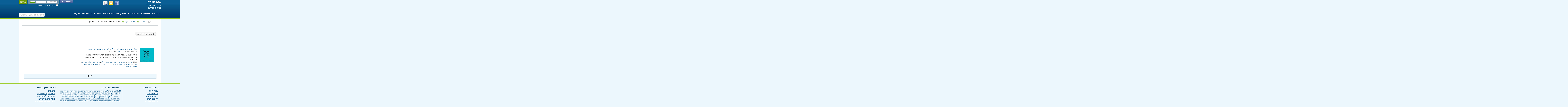

--- FILE ---
content_type: text/html; charset=utf-8
request_url: https://www.cmusic.co.il/Reviews/tags/04610-%D7%A2%D7%A7%D7%99%D7%91%D7%90.html
body_size: 23714
content:
<!DOCTYPE html PUBLIC "-//W3C//DTD XHTML 1.1//EN" "http://www.w3.org/TR/xhtml11/DTD/xhtml11.dtd"><html xml:lang="he" xmlns="http://www.w3.org/1999/xhtml"><head><title>ביקורות לפי תגית: עקיבא (עמוד 1 מתוך 1) | שיא מיוזיק</title><meta http-equiv="Content-Type" content="text/html; charset=UTF-8" /><meta http-equiv="X-UA-Compatible" content="IE=EDGE" /><meta name="author" content="שיא מיוזיק" /><meta name="description" content="מאגר מילים לשירים חסידיים ברשת" /><meta name="keywords" content="שיא מיוזיק, מילים לשירים, ביקורות לפי תגית: עקיבא (עמוד 1 מתוך 1)" /><meta http-equiv="imagetoolbar" content="no" /><meta name="google-site-verification" content="HaOMCdv1UUVrK495j_rrmxR5JKFRtpKd4GTy_k1o7G4" /><meta name="alexaVerifyID" content="9KutrlWAKNx4XLW24dbJMJ06FLw" /><link rel="alternate" type="application/rss+xml" title="ביקורות מוזיקה אחרונות באתר" href="/Reviews/feed.rss" /><link rel="alternate" type="application/rss+xml" title="סינגלים חדשים באתר" href="/Songs/feed.rss" /><link rel="alternate" type="application/rss+xml" title="מילים לשירים אחרונים באתר" href="/Lyrics/feed.rss" /><link rel="alternate" type="application/rss+xml" title="הודעות חדשות בפורומים" href="/Forums/feed.rss" /><link rel="shortcut icon" href="/images/favicon.ico" /><link href="/css/cmusic-style.202505181258.css" rel="stylesheet" type="text/css" /><link href="/javascript/jquery-ui/start/jquery-ui-1.8.10.custom.css" rel="stylesheet" type="text/css" /></head><body><div id="header"><div id="headerItems"><div class="toplinks"><ul class="nouser"><li class="menuShadow"><a href="/Members/register.html">הרשמה</a></li><li class="menuShadow"><form action="/?name=Account&amp;page=login" method="post"><fieldset class="logindetails"><div><input type="text" title="שם משתמש" size="10" name="field_username" id="field_usernameTop" maxlength="250" tabindex="1" /><input type="password" title="סיסמה" size="10" name="field_password" id="field_passwordTop" maxlength="250" tabindex="2" /><input type="submit" value="התחבר" class="buttonDefault" size="8" style="padding:1px; margin-right: 4px;" tabindex="4" /></div></fieldset><div style="margin: 0 4px 0 20px;"><input id="isKeepAliveTop" type="checkbox" name="isKeepAlive" tabindex="3" /> <label for="isKeepAliveTop">השאר מחובר למערכת</label></div></form></li><li id="fb_headerbox"><a href="/?name=Account&amp;page=fbconnect" class="fbLoginBtn"><img src="/images/facebook_login.gif" alt="התחברות דרך פייסבוק" title="התחברות דרך פייסבוק" /></a></li></ul></div><div id="shareTopLinks"><ul><li class="facebook-shareme"><a href="https://www.facebook.com/cmusic.co.il" class="newWindows" title="דף ה-FaceBook הרישמי של שיא מיוזיק"></a></li><li class="bookmark-shareme"><a href="javascript:addMeToBookmark('http://www.cmusic.co.il/Reviews/tags/04610-%D7%A2%D7%A7%D7%99%D7%91%D7%90.html','%D7%91%D7%99%D7%A7%D7%95%D7%A8%D7%95%D7%AA+%D7%9C%D7%A4%D7%99+%D7%AA%D7%92%D7%99%D7%AA%3A+%D7%A2%D7%A7%D7%99%D7%91%D7%90+%28%D7%A2%D7%9E%D7%95%D7%93+1+%D7%9E%D7%AA%D7%95%D7%9A+1%29+-%3E++%D7%A9%D7%99%D7%90+%D7%9E%D7%99%D7%95%D7%96%D7%99%D7%A7');" title="הוסיפו דף זה למועדפים"></a></li><li class="google-bookmark-shareme"><a href="https://www.google.com/bookmarks/mark?op=add&amp;bkmk=http://www.cmusic.co.il/Reviews/tags/04610-%D7%A2%D7%A7%D7%99%D7%91%D7%90.html&amp;title=%D7%91%D7%99%D7%A7%D7%95%D7%A8%D7%95%D7%AA+%D7%9C%D7%A4%D7%99+%D7%AA%D7%92%D7%99%D7%AA%3A+%D7%A2%D7%A7%D7%99%D7%91%D7%90+%28%D7%A2%D7%9E%D7%95%D7%93+1+%D7%9E%D7%AA%D7%95%D7%9A+1%29+-%3E++%D7%A9%D7%99%D7%90+%D7%9E%D7%99%D7%95%D7%96%D7%99%D7%A7&amp;annotation=" class="newWindows" title="הוסף דף זה לגוגל !"></a></li></ul></div><h1 title="שיא מיוזיק - מילים לשירים חסידיים"><a href="https://www.cmusic.co.il/" style="color: white;">שיא מיוזיק</a></h1><h2 title="מילים לשירים חסידיים">תן למילים לדבר</h2><h3 title="מוזיקה חסידית">מוזיקה חסידית</h3><ul id="nav"><li><a href="/" title="עמוד ראשי" class="ajaxLink">עמוד ראשי</a></li><li><a href="/Lyrics/" title="מילים לשירים" class="ajaxLink">מילים לשירים</a></li><li><a href="/Reviews/" title="ביקורות מוזיקה" class="ajaxLink">ביקורות מוזיקה</a></li><li><a href="http://www.cliplay.co.il" title="וידאו וקליפים" class="ajaxLink">וידאו וקליפים</a></li><li><a href="/Songs/" title="סינגלים חדשים" class="ajaxLink">סינגלים חדשים</a></li><li><a href="/Gallerys/" title="גלריות הופעות" class="ajaxLink">גלריות הופעות</a></li><li><a href="/Forums/index.html" title="הפורומים" class="ajaxLink">הפורומים</a></li><li><a href="/?name=Contact" title="צור קשר" class="ajaxLink">צור קשר</a></li></ul><div class="searchTopForm"><form action="/" method="get"><div><input type="hidden" name="name" value="Lyrics" /><input type="hidden" name="page" value="search" /><input type="text" title="חפש שיר לפי אומן/שם השיר" class="txtSearch" name="q" id="q" maxlength="250" /><input type="submit" class="search_button" value="" /></div></form></div></div></div><div class="clear"></div><div id="container"><div id="content" style="min-height: 400px;"><div id="navbitsBlock"><div style="float: right; width: 600px"><ul><li class="navbithome"><img src="/images/toolbar_home.png" width="22" alt="שיא מיוזיק ניווט" /></li><li><a href="/" class="ajaxLink">דף הבית</a>  <img src="/images/nav.png" class="navbitimage" /> <a href="/Reviews/" title="ביקורות מוזיקה" class="ajaxLink">ביקורות מוזיקה</a> <img src="/images/nav.png" class="navbitimage" alt="שיא מיוזיק ניווט" /> <b>ביקורות לפי תגית: עקיבא (עמוד 1 מתוך 1)</b></li></ul></div><div style="float: left; width: 200px"><div style="float: left; width: 100px"><iframe src="http://www.facebook.com/plugins/like.php?href=http%3A%2F%2Fwww.facebook.com%2Fpages%2Fsy-mywzyq%2F110172769041916&amp;layout=button_count&amp;show_faces=false&amp;width=90&amp;action=like&amp;colorscheme=light&amp;height=20" scrolling="no" frameborder="0" style="border:none; overflow:hidden; width:90px; height:20px;" allowTransparency="true"></iframe></div><div style="float: left; width: 100px;"><g:plusone size="medium"></g:plusone><script type="text/javascript">window.___gcfg = {lang: 'iw'};(function() {var po = document.createElement('script'); po.type = 'text/javascript'; po.async = true;po.src = 'https://apis.google.com/js/plusone.js';var s = document.getElementsByTagName('script')[0]; s.parentNode.insertBefore(po, s);})();</script></div></div><div class="clear"></div></div><div id="pmHeader"></div><div id="contentMain"><div class="autoMargin divCenter"></div><div class="listArticles autoMargin"><div><a href="/Reviews/New/" class="pill button"><span class="plus icon"></span>הוסף ביקורת חדשה</a></div><ul><li class="firstItem"><div class="autoMargin divCenter"><script type="text/javascript">google_ad_client = "ca-pub-1484711778202643";google_ad_slot = "7851436411";google_ad_width = 728;google_ad_height = 90;</script><script type="text/javascript" src="http://pagead2.googlesyndication.com/pagead/show_ads.js"></script></div></li><li><div class="gfloatRight imageBox"><a href="/Reviews/00224-%D7%90%D7%9C-%D7%AA%D7%A1%D7%AA%D7%9B%D7%9C-%D7%91%D7%A7%D7%A0%D7%A7%D7%9F-%D7%A2%D7%98%D7%99%D7%A4%D7%94-%D7%90%D7%9C%D7%90-%D7%91%D7%96%D7%9E%D7%A8-%D7%A9%D7%9E%D7%91%D7%A6%D7%A2-%D7%90%D7%95%D7%AA%D7%95.html"><img src="http://www.cmusic.co.il/images/upload/01673_thumbnail.jpg" alt="אל תסתכל בקנקן (עטיפה) אלא בזמר שמבצע אותו..." width="100" height="100" /></a><br /></div><div class="gfloatRight summaryBox"><h3 title="אל תסתכל בקנקן (עטיפה) אלא בזמר שמבצע אותו..."><a href="/Reviews/00224-%D7%90%D7%9C-%D7%AA%D7%A1%D7%AA%D7%9B%D7%9C-%D7%91%D7%A7%D7%A0%D7%A7%D7%9F-%D7%A2%D7%98%D7%99%D7%A4%D7%94-%D7%90%D7%9C%D7%90-%D7%91%D7%96%D7%9E%D7%A8-%D7%A9%D7%9E%D7%91%D7%A6%D7%A2-%D7%90%D7%95%D7%AA%D7%95.html">אל תסתכל בקנקן (עטיפה) אלא בזמר שמבצע אותו...</a></h3><div class="meta-text">כ"ז תשרי התשע"ח | <a href="/Members/Profile/00013-siton.html">איתי סיטבון</a> | 6 תגובות</div><div>איתי סיטבון בכתבה חדשה על האלבום המיוחד והיחודי צמאה 4, שבו אומנים שונים מבצעים את שיריהם של חב&quot;ד בצורה פנטסטיט קריאה מהנה!</div><div class="font-small spaceMargin"><span class="title">תגיות:</span> <a href="/Reviews/tags/04578-%D7%A6%D7%9E%D7%90%D7%94-4.html">צמאה 4</a>, <a href="/Reviews/tags/00389-%D7%90%D7%91%D7%A8%D7%94%D7%9D-%D7%A4%D7%A8%D7%99%D7%93.html">אברהם פריד</a>, <a href="/Reviews/tags/04607-%D7%A2%D7%99%D7%93%D7%9F-%D7%97%D7%91%D7%99%D7%91.html">עידן חביב</a>, <a href="/Reviews/tags/01394-%D7%90%D7%A8%D7%99%D7%90%D7%9C-%D7%96%D7%99%D7%9C%D7%91%D7%A8.html">אריאל זילבר</a>, <a href="/Reviews/tags/02263-%D7%90%D7%99%D7%AA%D7%99-%D7%A1%D7%99%D7%98%D7%91%D7%95%D7%9F.html">איתי סיטבון</a>, <a href="/Reviews/tags/00704-%D7%97%D7%91%D7%93.html">חב"ד</a>, <a href="/Reviews/tags/04608-%D7%A0%D7%AA%D7%9F-%D7%92%D7%95%D7%A9%D7%9F.html">נתן גושן</a>, <a href="/Reviews/tags/00116-%D7%A7%D7%95%D7%91%D7%99-%D7%90%D7%95%D7%96.html">קובי אוז</a>, <a href="/Reviews/tags/00217-%D7%A7%D7%95%D7%91%D7%99-%D7%90%D7%A4%D7%9C%D7%9C%D7%95.html">קובי אפללו</a>, <a href="/Reviews/tags/04609-%D7%90%D7%9E%D7%99%D7%A8-%D7%93%D7%93%D7%95%D7%9F.html">אמיר דדון</a>, <a href="/Reviews/tags/00162-%D7%99%D7%95%D7%A0%D7%AA%D7%9F-%D7%A8%D7%96%D7%90%D7%9C.html">יונתן רזאל</a>, <a href="/Reviews/tags/00575-%D7%90%D7%91%D7%99%D7%AA%D7%A8-%D7%91%D7%A0%D7%90%D7%99.html">אביתר בנאי</a>, <a href="/Reviews/tags/01457-%D7%99%D7%A9%D7%99-%D7%A8%D7%99%D7%91%D7%95.html">ישי ריבו</a>, <a href="/Reviews/tags/00148-%D7%A9%D7%9C%D7%9E%D7%94-%D7%92%D7%A8%D7%95%D7%A0%D7%99%D7%9A.html">שלמה גרוניך</a>, <a href="/Reviews/tags/04610-%D7%A2%D7%A7%D7%99%D7%91%D7%90.html">עקיבא</a>, <a href="/Reviews/tags/02379-%D7%A9%D7%99-%D7%A6%D7%91%D7%A8%D7%99.html">שי צברי</a></div></div><div class="clear"></div></li></ul><div class="pagination"><div><span>| </span><span class="cpage">[ 1 ]</span><span> | </span></div></div></div></div></div></div><div id="footer"><div id="footer-nav"><div class="nav-box box-side"><h3>מוזיקה חסידית</h3><ul><li><a href="/" title="עמוד ראשי">עמוד ראשי</a></li><li><a href="/Lyrics/" title="מילים לשירים">מילים לשירים</a></li><li><a href="/Reviews/" title="ביקורות מוזיקה">ביקורות מוזיקה</a></li><li><a href="http://www.cliplay.co.il" title="וידאו וקליפים">וידאו וקליפים</a></li><li><a href="/Songs/" title="סינגלים חדשים">סינגלים חדשים</a></li><li><a href="/Gallerys/" title="גלריות הופעות">גלריות הופעות</a></li><li><a href="/Forums/index.html" title="הפורומים">הפורומים</a></li><li><a href="/?name=Contact" title="צור קשר">צור קשר</a></li></ul></div><div class="nav-box box-center"><h3>זמרים מובחרים:</h3><ul><li><a href="/Lyrics/Singers/01156-six-13.html">Six 13</a></li><li><a href="/Lyrics/Singers/00345-%D7%90%D7%91%D7%99-%D7%91%D7%9F-%D7%99%D7%A9%D7%A8%D7%90%D7%9C.html">אבי בן ישראל</a></li><li><a href="/Lyrics/Singers/01837-%D7%90%D7%91%D7%99-%D7%92%D7%A1%D7%A0%D7%A8.html">אבי גסנר</a></li><li><a href="/Lyrics/Singers/00624-%D7%90%D7%91%D7%99%D7%A2%D7%93-%D7%92%D7%99%D7%9C.html">אביעד גיל</a></li><li><a href="/Lyrics/Singers/02108-%D7%90%D7%91%D7%99%D7%A9%D7%99-%D7%90%D7%A9%D7%9C.html">אבישי אשל</a></li><li><a href="/Lyrics/Singers/00116-%D7%90%D7%91%D7%A8%D7%94%D7%9D-%D7%A4%D7%A8%D7%99%D7%93.html">אברהם פריד</a></li><li><a href="/Lyrics/Singers/00305-%D7%90%D7%94%D7%A8%D7%95%D7%9F-%D7%A8%D7%96%D7%90%D7%9C.html">אהרון רזאל</a></li><li><a href="/Lyrics/Singers/00021-%D7%90%D7%95%D7%93%D7%99-%D7%93%D7%95%D7%99%D7%93%D7%99.html">אודי דוידי</a></li><li><a href="/Lyrics/Singers/00234-%D7%90%D7%95%D7%94%D7%93-%D7%9E%D7%95%D7%A9%D7%A7%D7%95%D7%91%D7%99%D7%A5.html">אוהד מושקוביץ</a></li><li><a href="/Lyrics/Singers/00281-%D7%90%D7%95%D7%A3-%D7%A9%D7%99%D7%9E%D7%97%D7%A2%D7%A1.html">אוף שימחעס</a></li><li><a href="/Lyrics/Singers/00398-%D7%90%D7%99%D7%A6%D7%99%D7%A7-%D7%90%D7%95%D7%A8%D7%9C%D7%91.html">איציק אורלב</a></li><li><a href="/Lyrics/Singers/00126-%D7%90%D7%99%D7%A6%D7%99%D7%A7-%D7%90%D7%A9%D7%9C.html">איציק אשל</a></li><li><a href="/Lyrics/Singers/00843-%D7%90%D7%99%D7%A6%D7%99%D7%A7-%D7%93%D7%93%D7%99%D7%94.html">איציק דדיה</a></li><li><a href="/Lyrics/Singers/00020-%D7%90%D7%9C%D7%99-%D7%92%D7%A8%D7%A1%D7%98%D7%A0%D7%A8.html">אלי גרסטנר</a></li><li><a href="/Lyrics/Singers/00239-%D7%90%D7%9C%D7%99-%D7%A4%D7%A8%D7%99%D7%93%D7%9E%D7%9F.html">אלי פרידמן</a></li><li><a href="/Lyrics/Singers/03244-%D7%90%D7%9C%D7%99%D7%90%D7%91-%D7%A9%D7%91%D7%95.html">אליאב שבו</a></li><li><a href="/Lyrics/Singers/03240-%D7%90%D7%9C%D7%99%D7%A2%D7%96%D7%A8-%D7%91%D7%95%D7%A6%D7%A8.html">אליעזר בוצר</a></li><li><a href="/Lyrics/Singers/02690-%D7%90%D7%9C%D7%99%D7%A7%D7%9D-%D7%91%D7%95%D7%98%D7%94.html">אליקם בוטה</a></li><li><a href="/Lyrics/Singers/00337-%D7%90%D7%9C%D7%A2%D7%93-%D7%A9%D7%A2%D7%A8.html">אלעד שער</a></li><li><a href="/Lyrics/Singers/00952-%D7%90%D7%A8%D7%99%D7%94-%D7%A7%D7%95%D7%A0%D7%A1%D7%98%D7%9C%D7%A8.html">אריה קונסטלר</a></li><li><a href="/Lyrics/Singers/01265-%D7%91%D7%A0%D7%99-%D7%90%D7%9C%D7%91%D7%96.html">בני אלבז</a></li><li><a href="/Lyrics/Singers/01068-%D7%91%D7%A0%D7%99-%D7%A4%D7%A8%D7%99%D7%93%D7%9E%D7%9F.html">בני פרידמן</a></li><li><a href="/Lyrics/Singers/00241-%D7%91%D7%A0%D7%99%D7%9E%D7%99%D7%9F-%D7%9C%D7%A0%D7%93%D7%90%D7%95.html">בנימין לנדאו</a></li><li><a href="/Lyrics/Singers/00236-%D7%91%D7%A8%D7%95%D7%9A-%D7%9C%D7%95%D7%99%D7%9F.html">ברוך לוין</a></li><li><a href="/Lyrics/Singers/00769-%D7%91%D7%A8%D7%99%D7%95-%D7%97%D7%A7%D7%A9%D7%95%D7%A8-baryo.html">בריו חקשור (Baryo)</a></li><li><a href="/Lyrics/Singers/00527-%D7%92%D7%91%D7%A8%D7%99%D7%90%D7%9C-%D7%97%D7%A1%D7%95%D7%9F.html">גבריאל חסון</a></li><li><a href="/Lyrics/Singers/00364-%D7%92%D7%93-%D7%90%D7%9C%D7%91%D7%96.html">גד אלבז</a></li><li><a href="/Lyrics/Singers/00389-%D7%92%D7%99%D7%9C-%D7%A2%D7%A7%D7%99%D7%91%D7%99%D7%95%D7%91.html">גיל עקיביוב</a></li><li><a href="/Lyrics/Singers/03246-%D7%93%D7%95%D7%93-%D7%90%D7%A6%D7%A8%D7%A3.html">דוד אצרף</a></li><li><a href="/Lyrics/Singers/00237-%D7%93%D7%95%D7%93-%D7%92%D7%91%D7%90%D7%99.html">דוד גבאי</a></li><li><a href="/Lyrics/Singers/00473-%D7%94%D7%97%D7%91%D7%A8%D7%94.html">החבר'ה</a></li><li><a href="/Lyrics/Singers/00357-%D7%94%D7%9E%D7%93%D7%A8%D7%92%D7%95%D7%AA.html">המדרגות</a></li><li><a href="/Lyrics/Singers/04681-%D7%94%D7%A8%D7%91-%D7%99%D7%95%D7%A1%D7%A3-%D7%9E%D7%A9%D7%94-%D7%9B%D7%94%D7%A0%D7%90.html">הרב יוסף משה כהנא</a></li><li><a href="/Lyrics/Singers/00789-%D7%97%D7%99%D7%99%D7%9D-%D7%91%D7%A8.html">חיים בר</a></li><li><a href="/Lyrics/Singers/00185-%D7%97%D7%99%D7%99%D7%9D-%D7%99%D7%A9%D7%A8%D7%90%D7%9C.html">חיים ישראל</a></li><li><a href="/Lyrics/Singers/00081-%D7%99%D7%90%D7%99%D7%A8-%D7%92%D7%93%D7%A1%D7%99.html">יאיר גדסי</a></li><li><a href="/Lyrics/Singers/00417-%D7%99%D7%94%D7%95%D7%93%D7%94-%D7%93%D7%99%D7%9D.html">יהודה דים</a></li><li><a href="/Lyrics/Singers/00488-%D7%99%D7%94%D7%95%D7%93%D7%94-%D7%A6%D7%99%D7%A7.html">יהודה צ'יק</a></li><li><a href="/Lyrics/Singers/01469-%D7%99%D7%95%D7%90%D7%9C%D7%99-%D7%92%D7%A8%D7%99%D7%A0%D7%A4%D7%9C%D7%93.html">יואלי גרינפלד</a></li><li><a href="/Lyrics/Singers/00993-%D7%99%D7%95%D7%91%D7%9C-%D7%98%D7%99%D7%99%D7%91.html">יובל טייב</a></li><li><a href="/Lyrics/Singers/00061-%D7%99%D7%95%D7%A0%D7%AA%D7%9F-%D7%A8%D7%96%D7%90%D7%9C.html">יונתן רזאל</a></li><li><a href="/Lyrics/Singers/00326-%D7%99%D7%95%D7%A1%D7%99-%D7%92%D7%A8%D7%99%D7%9F.html">יוסי גרין</a></li><li><a href="/Lyrics/Singers/00929-%D7%99%D7%95%D7%A1%D7%A3-%D7%97%D7%99%D7%99%D7%9D-%D7%A9%D7%95%D7%95%D7%90%D7%A7%D7%99.html">יוסף חיים שוואקי</a></li><li><a href="/Lyrics/Singers/00094-%D7%99%D7%95%D7%A1%D7%A3-%D7%A7%D7%A8%D7%93%D7%95%D7%A0%D7%A8.html">יוסף קרדונר</a></li><li><a href="/Lyrics/Singers/00331-%D7%99%D7%99%D7%93%D7%9C-%D7%95%D7%A8%D7%93%D7%99%D7%92%D7%A8.html">יידל ורדיגר</a></li><li><a href="/Lyrics/Singers/00464-%D7%99%D7%A0%D7%99%D7%91-%D7%91%D7%9F-%D7%9E%D7%A9%D7%99%D7%97.html">יניב בן משיח</a></li><li><a href="/Lyrics/Singers/00007-%D7%99%D7%A2%D7%A7%D7%91-%D7%A9%D7%95%D7%95%D7%90%D7%A7%D7%99.html">יעקב שוואקי</a></li><li><a href="/Lyrics/Singers/03078-%D7%99%D7%A9%D7%99-%D7%A8%D7%99%D7%91%D7%95.html">ישי ריבו</a></li><li><a href="/Lyrics/Singers/00361-%D7%99%D7%A9%D7%99%D7%91%D7%94-%D7%91%D7%95%D7%99%D7%A1.html">ישיבה בויס</a></li><li><a href="/Lyrics/Singers/00365-%D7%99%D7%A9%D7%A8%D7%90%D7%9C-%D7%95%D7%A8%D7%93%D7%99%D7%92%D7%A8.html">ישראל ורדיגר</a></li><li><a href="/Lyrics/Singers/00404-%D7%9C%D7%94%D7%A7%D7%AA-%D7%9E%D7%A0%D7%95%D7%97%D7%94.html">להקת מנוחה</a></li><li><a href="/Lyrics/Singers/01571-%D7%9C%D7%95%D7%99-%D7%99%D7%A6%D7%97%D7%A7-%D7%A4%D7%90%D7%9C%D7%A7%D7%90%D7%95%D7%95%D7%99%D7%98%D7%A9.html">לוי יצחק פאלקאוויטש</a></li><li><a href="/Lyrics/Singers/00013-%D7%9C%D7%99%D7%A4%D7%90-%D7%A9%D7%9E%D7%A2%D7%9C%D7%A6%D7%A8.html">ליפא שמעלצר</a></li><li><a href="/Lyrics/Singers/00051-%D7%9E%D7%99%D7%93%D7%93-%D7%98%D7%A1%D7%94.html">מידד טסה</a></li><li><a href="/Lyrics/Singers/00554-%D7%9E%D7%A0%D7%93%D7%99-%D7%92%D7%A8%D7%95%D7%A4%D7%99.html">מנדי ג'רופי</a></li><li><a href="/Lyrics/Singers/00282-%D7%9E%D7%A7%D7%94%D7%9C%D7%AA-%D7%A9%D7%99%D7%A8%D7%94-%D7%97%D7%93%D7%A9%D7%94.html">מקהלת שירה חדשה</a></li><li><a href="/Lyrics/Singers/00159-%D7%9E%D7%A8%D7%93%D7%9B%D7%99-%D7%91%D7%9F-%D7%93%D7%95%D7%93.html">מרדכי בן דוד</a></li><li><a href="/Lyrics/Singers/00362-%D7%9E%D7%A9%D7%A4%D7%97%D7%AA-%D7%95%D7%90%D7%9A.html">משפחת ואך</a></li><li><a href="/Lyrics/Singers/01689-%D7%9E%D7%AA%D7%99%D7%A1%D7%99%D7%94%D7%95.html">מתיסיהו</a></li><li><a href="/Lyrics/Singers/02897-%D7%A0%D7%A4%D7%AA%D7%9C%D7%99-%D7%9B%D7%9C%D7%A4%D7%94.html">נפתלי כלפה</a></li><li><a href="/Lyrics/Singers/00396-%D7%A0%D7%AA%D7%A0%D7%90%D7%9C-%D7%99%D7%A9%D7%A8%D7%90%D7%9C.html">נתנאל ישראל</a></li><li><a href="/Lyrics/Singers/00292-%D7%A1%D7%99%D7%A0%D7%99-%D7%AA%D7%95%D7%A8.html">סיני תור</a></li><li><a href="/Lyrics/Singers/00335-%D7%A2%D7%93%D7%99-%D7%A8%D7%9F.html">עדי רן</a></li><li><a href="/Lyrics/Singers/00727-%D7%A2%D7%99%D7%93%D7%95-%D7%A4%D7%95%D7%A8%D7%98%D7%9C.html">עידו פורטל</a></li><li><a href="/Lyrics/Singers/01993-%D7%A2%D7%9E%D7%99%D7%A8-%D7%91%D7%A0%D7%99%D7%95%D7%9F.html">עמיר בניון</a></li><li><a href="/Lyrics/Singers/00467-%D7%A2%D7%9E%D7%99%D7%A8%D7%9F-%D7%93%D7%91%D7%99%D7%A8.html">עמירן דביר</a></li><li><a href="/Lyrics/Singers/00330-%D7%A4%D7%A8%D7%97%D7%99-%D7%9E%D7%99%D7%90%D7%9E%D7%99.html">פרחי מיאמי</a></li><li><a href="/Lyrics/Singers/01813-%D7%A7%D7%95%D7%91%D7%99-%D7%90%D7%95%D7%96.html">קובי אוז</a></li><li><a href="/Lyrics/Singers/00566-%D7%A7%D7%99%D7%A0%D7%93%D7%A8%D7%9C%D7%A2%D7%9A.html">קינדרלעך</a></li><li><a href="/Lyrics/Singers/00438-%D7%A8%D7%95%D7%A2%D7%99-%D7%99%D7%93%D7%99%D7%93.html">רועי ידיד</a></li><li><a href="/Lyrics/Singers/00073-%D7%A9%D7%95%D7%9C%D7%99-%D7%A8%D7%A0%D7%93.html">שולי רנד</a></li><li><a href="/Lyrics/Singers/00252-%D7%A9%D7%99%D7%91%D7%99-%D7%A7%D7%9C%D7%A8.html">שיבי קלר</a></li><li><a href="/Lyrics/Singers/00520-%D7%A9%D7%9C%D7%94%D7%91%D7%AA.html">שלהבת</a></li><li><a href="/Lyrics/Singers/00914-%D7%A9%D7%9C%D7%95%D7%9E%D7%99-%D7%92%D7%A8%D7%98%D7%A0%D7%A8.html">שלומי גרטנר</a></li><li><a href="/Lyrics/Singers/01149-%D7%A9%D7%9C%D7%95%D7%9E%D7%99-%D7%98%D7%95%D7%99%D7%A1%D7%99%D7%92.html">שלומי טויסיג</a></li><li><a href="/Lyrics/Singers/04054-%D7%A9%D7%9C%D7%9E%D7%94-%D7%99%D7%94%D7%95%D7%93%D7%94-%D7%A8%D7%9B%D7%A0%D7%99%D7%A5.html">שלמה יהודה רכניץ</a></li><li><a href="/Lyrics/Singers/00432-%D7%A9%D7%9C%D7%9E%D7%94-%D7%9B%D7%94%D7%9F.html">שלמה כהן</a></li><li><a href="/Lyrics/Singers/00545-%D7%A9%D7%9C%D7%A9%D7%9C%D7%AA.html">שלשלת</a></li><li><a href="/Lyrics/Singers/00505-%D7%A9%D7%9C%D7%A9%D7%9C%D7%AA-%D7%92%D7%95%D7%A0%D7%99%D7%95%D7%A8.html">שלשלת ג'וניור</a></li><li><a href="/Lyrics/Singers/04641-%D7%A9%D7%9E%D7%95%D7%90%D7%9C%D7%99-%D7%90%D7%95%D7%A0%D7%92%D7%A8.html">שמואלי אונגר</a></li><li><a href="/Lyrics/Singers/04285-%D7%A9%D7%9E%D7%97%D7%94-%D7%9C%D7%99%D7%99%D7%A0%D7%A8.html">שמחה ליינר</a></li></ul></div><div class="nav-box box-side"><h3>השארו מעודכנים !</h3><ul><li><a href="https://www.facebook.com/cmusic.co.il" class="newWindows">פייסבוק</a></li><li><a href="/Reviews/feed.rss" class="newWindows">RSS ביקורות מוזיקה</a></li><li><a href="/Songs/feed.rss" class="newWindows">RSS סינגלים חדשים</a></li><li><a href="/Lyrics/feed.rss" class="newWindows">RSS מילים לשירים</a></li><li><a href="/Forums/feed.rss" class="newWindows">RSS הודעות בפורומים</a></li></ul></div></div><div class="clear"></div><p>כל הזכויות שמורות 2013-2026 &copy;.</p><p>(<a href="/sitemap.html" title="מפת האתר שיא מיוזיק.">מפת האתר</a> | <a href="/?name=Contact" title="צור קשר.">צור קשר</a>)</p><p>אין האתר אחראי על החומר המוצג באתר. במידה ונתקלם בחומר אשר מפר זכויות יוצרים אנא <a href="/?name=Contact" class="ajaxLink">צורו עמנו קשר</a>.</p></div><script type="text/javascript" src="//ajax.googleapis.com/ajax/libs/jquery/1.4.2/jquery.min.js"></script><script type="text/javascript">window.jQuery || document.write('<script type="text/javascript" src="/javascript/jquery-1.4.2.min.js"><\/script>')</script><script type="text/javascript" src="http://ajax.googleapis.com/ajax/libs/jqueryui/1.8.10/jquery-ui.min.js"></script><script type="text/javascript" src="/javascript/src/scripts.v2.202505181258.js"></script><script type="text/javascript">var _gaq = _gaq || []; _gaq.push(['_setAccount', 'UA-24163526-1']);_gaq.push(['_trackPageview']);(function() {var ga = document.createElement('script'); ga.type = 'text/javascript'; ga.async = true;ga.src = ('https:' == document.location.protocol ? 'https://ssl' : 'http://www') + '.google-analytics.com/ga.js';var s = document.getElementsByTagName('script')[0]; s.parentNode.insertBefore(ga, s);})();</script></body></html>

--- FILE ---
content_type: text/html; charset=utf-8
request_url: https://accounts.google.com/o/oauth2/postmessageRelay?parent=https%3A%2F%2Fwww.cmusic.co.il&jsh=m%3B%2F_%2Fscs%2Fabc-static%2F_%2Fjs%2Fk%3Dgapi.lb.en.2kN9-TZiXrM.O%2Fd%3D1%2Frs%3DAHpOoo_B4hu0FeWRuWHfxnZ3V0WubwN7Qw%2Fm%3D__features__
body_size: 162
content:
<!DOCTYPE html><html><head><title></title><meta http-equiv="content-type" content="text/html; charset=utf-8"><meta http-equiv="X-UA-Compatible" content="IE=edge"><meta name="viewport" content="width=device-width, initial-scale=1, minimum-scale=1, maximum-scale=1, user-scalable=0"><script src='https://ssl.gstatic.com/accounts/o/2580342461-postmessagerelay.js' nonce="6hkAekKrBzo6ZEF1Ma8d2g"></script></head><body><script type="text/javascript" src="https://apis.google.com/js/rpc:shindig_random.js?onload=init" nonce="6hkAekKrBzo6ZEF1Ma8d2g"></script></body></html>

--- FILE ---
content_type: text/css
request_url: https://www.cmusic.co.il/css/cmusic-style.202505181258.css
body_size: 22474
content:
/*------------------------------------------------------------*
**  Global
**------------------------------------------------------------*/
html{
    direction: ltr; 
}
body {
    background: #ECF7FD; /* Optional */
    font-family: Verdana, Arial, Helvetica, sans-serif;
    font-size: 13px;
    text-align: center; /* IE Fix */
    direction: rtl;
}
body,div,dl,dt,dd,ul,ol,li,h1,h2,h3,h4,h5,h6,pre,code,form,fieldset,legend,input,button,textarea,p,blockquote,th,td{margin:0;padding:0;}
acronym {cursor: help; border-bottom: 1px dashed #999;}
a {text-decoration: none;color: #035389;}
a:hover {color: #649805;}
a:active {color: #BB0000;}
img, fieldset { border: 0px; max-width: 100%; }
input, textarea, select{
    -moz-border-radius:3px 3px 3px 3px;
    border-radius: 3px 3px 3px 3px;
    background:none repeat scroll 0 0 #FFFFFF;
    border:1px solid #C5DBE7;
    outline:0 none;
    padding:4px 5px;
    color: #005584;
    transition: all 0.25s ease-in-out;
    -webkit-transition: all 0.25s ease-in-out;
    -moz-transition: all 0.25s ease-in-out;
    -o-transition: all 0.25s ease-in-out;
}
input[type="text"]:focus, textarea:focus, select:focus {
    border: 1px solid #0096FF;
    box-shadow: 0 0 7px #007EBF;
}
input[type="text"]:hover, textarea:hover, select:hover {
    border: 1px solid #7A7A7A;
}
ul {list-style-type: none;}
label { cursor: pointer; }
table{border-collapse: collapse;}
hr{
/*    border:1px solid #cedfeb;*/
    border:1px solid #9FCE30;
}

tr:hover {background: #ECF7FD;}

::-moz-selection{ background: #9FCE30; color:#fff; text-shadow: none; }
::selection { background:#9FCE30; color:#fff; text-shadow: none; } 

/*------------------------------------------------------------*
**  Container
**------------------------------------------------------------*/    
#container {
    margin: 0 auto;
    background: #fff;
    border: 0px solid #ddd;
    text-align: right; /* Cancel IE Fix */
}
#container, #headerItems{
	width: 1010px;
}
/*------------------------------------------------------------*
**  Header
**------------------------------------------------------------*/     
#headerItems{
	text-align: right;
    position:relative;
    margin: 0 auto;
    height: 100px;
}   
#header {
    /*background: #075385 100% 0;
    */background: url("/images/background-header.jpg") repeat-x scroll 0 100% #075385;
    border-bottom: 10px solid #95c615;
    padding: 1px 20px 25px;
}    
#header h1 {     
    color: #fff;
    font-size: 1.8em;
    font-weight: bold;
    cursor: default;
}    
#header h2 {     
    color: #fff;
    font-size: 1.2em;
    padding-right: 1px;
    cursor: default;
}
#header h3{
    color: #D5F1F9;
}
.searchTopForm{
    left:0px;position:absolute;bottom:-17px;
}
#nav{/*float:right;*/font-size:12px;line-height:1;margin-top:20px;}
#nav li{display:inline;list-style-type: none;}
#nav a{display: block;float: right;padding: 6px 7px;color: #fff;font-weight: bold;text-decoration: none;-webkit-border-radius:5px;-moz-border-radius:5px;border-radius:5px; transition: all 0.13s ease-in-out; -moz-transition: all 0.13s ease-in-out; -webkit-transition: all 0.13s ease-in-out; -o-transition: all 0.13s ease-in-out;}
#nav .current a{background: #6e9800;box-shadow: 0 4px 7px rgba(0, 0, 0, 0.3);}
#nav a:hover{
    color: #003d5d;background: #d5f1f9;
    box-shadow: 0 4px 7px rgba(0, 0, 0, 0.3);
}
.toplinks {
    color:#FFFFFF;
    height: 30px;
    position: absolute;
    left: 0px;
    top: 0px;
}
.toplinks input {
    border:0 none;
    font-size:11px;
    margin:4px;
    padding:1px;
    vertical-align:baseline;
}
.toplinks form {
    clear: right;
    display: block;
    float: left;
    min-width: 220px;
}
.toplinks .logindetails {
    padding: 0 10px;
    text-align: center;
    background: #7192A8;
    -moz-border-radius-bottomleft: 5px;
    -webkit-border-bottom-left-radius: 5px;
    -moz-border-radius-bottomright:5px;
    -webkit-border-bottom-right-radius:5px;
    border-bottom-left-radius: 5px;
    border-bottom-right-radius: 5px;
    height: 26px;
}
.toplinks ul{float: left;}
.toplinks li{
    display: inline;
    line-height: 20px;
}
.toplinks li a {
    text-decoration: none;
    color: #fff;
    padding: 3px 8px;
    font-size: 1em;
    font-weight: bold;
    margin-right:10px;
}
.toplinks li a:hover { background-color: #7192A8; }
.toplinks ul.nouser li a{
    display: block;
    float: left;
    clear: right;
    color:#ffffff;
    position: relative;
    /*padding: 6px 10px 0 10px;*/
    background: #6E9800;
    -moz-border-radius-bottomleft: 5px;
    -webkit-border-bottom-left-radius: 5px;
    -moz-border-radius-bottomright:5px;
    -webkit-border-bottom-right-radius:5px;
    border-radius: 0 0 5px 5px;
    height:20px;
    font-weight:bold;
    font-size:12px;
    margin-right: 10px;
}
.toplinks ul.nouser li.menuShadow a{box-shadow: 0 4px 7px rgba(0, 0, 0, 0.3);}
.toplinks ul.nouser li.menuShadow a:hover{box-shadow: 0 0 7px #020202;}
.toplinks .fbLoginBtn { padding-top: 0; }
#header .fbProfilPic {border:1px solid #B3CCE7;float:left;width:22px;height:22px;}
#header .fbIconOnPic {float:left;margin-top: -3px;margin-left: -8px;}
.toplinks ul.nouser li#fb_headerbox a {background: none;}
#content {
    position: relative;
    line-height: 17px;
    min-height: 500px;
    word-spacing: 2px;
    padding: 0 20px 20px;
    border-left: 1px solid #B1D2E4;
    border-right: 1px solid #B1D2E4;
}
#content span.title { text-decoration: underline; font-weight:bold; }
#navbitsBlock{font-size: 12px;padding:9px 41px 8px;border-bottom: 1px solid #89959B;margin-bottom: 10px}
#navbitsBlock li{padding: 0px 10px;}
#navbitsBlock .navbithome{float:right;}
#navbitsBlock .navbitimage{vertical-align:middle;}
.pmHeader{margin:8px auto;padding:5px;width:350px;height:60px;border:dashed #333333 1px;}
.indexBox{float:right;width:310px;border: 1px solid #cedfeb;margin:0 5px 10px; border-radius: 0 0 14px 14px;}
/*.indexBox h2{background: url("/images/tile_back.gif") repeat-x scroll center top #0052A3;color: #fff;font-size: 17px;font-weight: bold;height: 29px;text-align:center;width:inherit;}
*/
/*.indexBox h4{font-size: 16px;margin:5px 10px 2px 10px;min-height:32px;}*/
.indexBox h4{font-size: 14px;}
.indexBox .boxImage{float:right;width:102px;margin:8px;display: inline;}
.indexBox .boxSummary{margin:8px;float:left;width:175px;}
.indexBox .freeText{margin:8px;font-size:12px;}
.indexBox .textTime{font-size:8px;font-weight:bold;direction:ltr;}

.indexBoxMain{border: 1px solid #cedfeb;margin:0 5px 10px;border-radius: 0 0 14px 14px;}

.indexBoxMain img:hover,
.indexBox img:hover,
.listArticles .imageBox img:hover,
.articleTeasers img:hover {
    box-shadow: 0 4px 7px rgba(0, 0, 0, 0.3); opacity: 0.75;
}
.indexBoxMain img,
.indexBox img,
.listArticles .imageBox img,
.articleTeasers img {
    transition: all 0.13s ease-in-out;
    -webkit-transition: all 0.13s ease-in-out;
    -moz-transition: all 0.13s ease-in-out;
    -o-transition: all 0.13s ease-in-out;
}
.indexBoxMain h4{font-size: 21px; min-height: 38px;margin-bottom: 10px;}
.indexBoxMain .boxImageMain{float:left;width:252px;margin:8px;display: inline;}
.indexBoxMain .boxSummaryMain{margin:8px;float:right;width:345px;font-size:17px;word-spacing:7px;line-height:20px;}

.lyricsTeaserBox {
    border: 0;
}

#indexNews li{font-size:9px;border-bottom:1px solid #cedfeb;padding:7px;}
#indexNews li.news-last-item{border-bottom:0px;}
#indexNews li p.textTime{font-weight:bold;direction:ltr;text-align:left;}
#article{width: 550px;float:right;}
#article h2{font-size: 2em;color: #647878;}
#article h3{font-size: 1.3em;}
#article h4{font-size: 15px;}
#article h2, #article h3{margin-bottom: 13px;line-height:23px;}
#article .lyricsDetails{font-size: 0.9em;margin-bottom: 13px;line-height:15px;}
#article .articleCBar{border-top:2px solid #647878;border-bottom:1px solid #647878;padding:6px 0px 6px 0px;height:14px;margin-bottom: 1.15em;font-size: 10px;font-weight:bold;color:#647878;}
#article .articleIBarContainer{float:left;width:300px;margin:10px 10px 10px 0;}
#article .articleBody{font-size:15px;margin-bottom:15px;line-height: 20px;}
#article .articleIBar{clear:left;background-color:#E8EBEB;color:#333333;padding:0.5em;font-size:0.8em;text-align: center;}
#comments{width: 360px;float:left;}
#comments p{font-size:10px;}

.articleTeasers ul {
    margin-right: 15px;
}

.articleTeasers a {
    font-weight: bold;
}
.articleTeasers h4 {
    margin-bottom: 20px;
    font-size: 19px;
    padding-bottom: 10px;
    border-bottom:3px solid #9FCE30;
}

.articleTeasers li {
    float: right;
    margin-left: 30px;
    text-align: center;
    width: 100px;
}

.searchTopForm .txtSearch {
    width: 170px;
}

.searchTopForm .txtSearch:focus {
    width: 270px;
    box-shadow: 0 0 7px #6E9800;
}

.listArticles li {
    padding: 20px;
    border-top: 1px solid #cedfeb;
}
.listArticles li.firstItem {
    border-top: 0;
}

.listArticles .imageBox {
    width: 120px;
}

.listArticles .summaryBox {
    width: 400px;
}
.listArticles .meta-text {
    font-size: 10px;
    color: #333333;
    margin-bottom: 7px;
}

.gallery-posts-custom {
    border: 1px solid #D6D6D6;
    float: right;
    margin: 10px 0 10px 11px;
    width: 130px;
}
.gallery-posts-custom:hover {
    background: none repeat scroll 0 0 #F6F6F6;
}
.gallery-posts-custom-image {
    margin-top: 10px;
    text-align: center;
}
.gallery-posts-custom-text {
    font-weight: bold;
    text-align: center;
}


.share-link-list li a {
    background-image: url("/images/Share/share_sprite_48x48.png");
    transition: all 0.2s ease-in-out;-webkit-transition: all 0.2s ease-in-out;-moz-transition: all 0.2s ease-in-out;-o-transition: all 0.2s ease-in-out;
}
.share-link-list li.facebook-shareme a {
    background-position: -10px -10px;
}
.share-link-list li.twitter-shareme a {
    background-position: -10px -78px;
}
.share-link-list li.bookmark-shareme a {
    background-position: -10px -146px;
}
.share-link-list li.google-bookmark-shareme a {
    background-position: -10px -214px;
}
.share-link-list li.email-shareme a {
    background-position: -10px -282px;
}
.share-link-list li a:hover {
    opacity: 0.55;
}


.share-link-list{list-style:none outside none;float:left;}
.share-link-list li, .share-link-list a{float:right;height:48px;margin:10px 5px;padding:0;width:48px;display: block;}
.singerAlbumList{width:550px;float:right;margin: 0 0 20px 30px; text-align: justify;}

#shareTopLinks{right: 300px;top: 6px;position: absolute;}
#shareTopLinks img, .share-link-list img{opacity: 1;}
#shareTopLinks img:hover, .share-link-list img:hover{opacity: 0.75;}

#shareTopLinks li {
    /*display: inline;*/
    margin-left: 8px;
    float: right;
}
#shareTopLinks li a {
    width: 32px;
    height: 32px;
    display: block;
    background-image: url("/images/Share/share_sprite_32x32.png");
    transition: all 0.2s ease-in-out;
    -webkit-transition: all 0.2s ease-in-out;
    -moz-transition: all 0.2s ease-in-out;
    -o-transition: all 0.2s ease-in-out;
}
#shareTopLinks li.facebook-shareme a {
    background-position: -10px -10px;
}
#shareTopLinks li.twitter-shareme a {
    background-position: -10px -62px;
}
#shareTopLinks li.bookmark-shareme a {
    background-position: -10px -114px;
}
#shareTopLinks li.google-bookmark-shareme a {
    background-position: -10px -166px;
}
#shareTopLinks li a:hover {
    opacity: 0.75;
    box-shadow: 0 4px 7px rgba(0, 0, 0, 0.3);
}


#content .form p{padding-top:13px;}
#content .form .submit input {margin-right:130px;}
#content .form input[type=text] {font-weight:bold; width: 280px;}
#content .form .ErrorObject{border: 1px solid #AC3962;}
#content .form .OkObject{border: 1px solid green;}
#content .form .floatRight{float: right;width:130px;font-weight: bold;}
#content .form .description{color:#777777;font-size:11px;padding-right: 130px;}

#content .pagination{background: #ECF7FD; border: 1px solid #cedfeb;text-align: center;}
#content .pagination div { margin:8px 0; }
#content .pagination span.cpage { font-weight: bold; }

#chatMsgs{padding:0 5px;}
.chatRoomGlobal{border: 1px solid #B1D2E4;width:700px;margin:8px auto;}
.chatMsgsTable{height: 245px;overflow-y: scroll;border-bottom: 1px solid #B1D2E4;}
#memberlist_table{width:100%;}
#memberlist_table .textBold{font-weight: bold;font-size:1.2em;}
#memberlist_table td {padding:10px;vertical-align:top;}
#memberlist_table tr td, #memberlist_table tr th {border:1px solid #cedfeb;}
#memberlist_table tr th {background: none repeat scroll 0 0 #ECF7FD;text-align:center;}
/*------------------------------------------------------------*
**  Footer
**------------------------------------------------------------*/
#footer {background: #ECF7FD 100% 0;border-top: 5px solid #9FCE30;text-align: center;color:#003D5D;font-size: 9px;padding: 10px;line-height: 14px;clear: both;}
#footer a{text-decoration: underline; color: #024D80;font-weight: bold;}
#footer a:hover { color: #5B8C02; }

#footer #footer-nav {
    text-align: right; width: 1010px; margin: 10px auto;
}
#footer #footer-nav .nav-box {
    float: right;
}
#footer #footer-nav .box-side {
    width: 275px;
}
#footer #footer-nav .box-side ul {
    padding-right: 20px; font-size: 15px;
}
#footer #footer-nav .box-side li {
    padding-bottom: 5px;
}
#footer #footer-nav .box-center {
    width: 435px; height: 190px; border-left: 2px solid #C5DBE7; border-right: 2px solid #C5DBE7; padding: 0 10px;font-size: 11px;
}
#footer #footer-nav .box-center ul {
    text-align: center;
}
#footer #footer-nav .box-center li {
    display: inline; padding-left: 5px;;
}
#footer #footer-nav h3 {
    padding-right: 13px;
    font-size: 19px;
    margin-bottom: 10px;
}

.topicTitle{
    padding: 3px 0;
}
.forumTopic{
    background-color: #ECF7FD;
    border:1px solid #CEDFEB;
    padding: 5px;
}
.forumTopicStiky{
    background-color: #e9fabb;
    border:1px solid #CEDFEB;
    padding: 5px;
}
.forumTopicBody{
    background-color: #fff;
    border:1px solid #CEDFEB;
    padding: 7px;
    text-align: right;
    margin-top: 10px;
}
.forumTopicBL{
    background-color: #E2EFFF;
    border: 1px solid #CEDFEB;
    padding: 5px 15px;
    font-size: 14px;
    font-weight: bold;
}
.dateShow{
    direction: ltr;
    float: left;
    font-size: 9px;   
}
.replyCount{
	font-size: 9px;
}
#forums{
    border-collapse: collapse;
}
#forums li
{
    list-style:none outside none;
}
.L1, .L2
{
/*    display:block;
    clear: both;*/
}
.cats
{
    /*clear:right;*/
}
.forumShow
{
    /*float:right;*/
    position:relative;
    border:1px solid #ECF7FD;
}
.foruminfo
{
    float: right;
    width: 550px;
    min-height:48px;
    margin: 2px;
}
.foruminfo img {
    float: right;
    margin:6px 11px;
    display: block;
    
}
.forumMover
{
    float: left;
    width: 15px;
    cursor: move;
    margin-top:13px;
}
.forumstats {
    float: right;
    width: 150px;
    margin-right: 2%;
    padding-top:5px;
}
.forumlastpost
{
    font-size:12px;
    padding-top:5px;
    float: left;
    width: 200px;
}
/*
misc
*/
.ntdelbutton a {
    background: url("/images/xit.gif") no-repeat scroll 0 0 transparent;
    cursor: pointer;
    text-indent: -9999px;
    width: 10px; height: 10px;
    overflow: hidden;
}

.ntdelbutton a:hover {
    background: url("/images/xit.gif") no-repeat scroll -10px 0 transparent;
}


.search_button {
    background-image: url("/images/sbutt.png");
    cursor: pointer;
    height: 23px;
    padding: 0;
    width: 23px;
    position: absolute;left:1px;top:1px;
    border: 0px;
}
.autoMargin{padding: 12px;}
.divCenter{text-align: center;}
.spaceMargin{padding-bottom: 20px;}
.defaultTextActive{color: #a1a1a1; font-style: italic;}
.clear{clear:both;text-align:center;}
.buttonDefault{background-color:#549906;background-image: -moz-linear-gradient(90deg, #549906, #92C315);border: 0 none;border-radius: 5px 5px 5px 5px;color: #FFFFFF;font-weight: bold;padding: 8px 15px;cursor:pointer}
.gfloatLeft{float:left;}
.gfloatRight{float:right;}
.noshow{display: none;}

/*
 Polls
*/
.pollResultBar {
/*	margin-right: 53px;*/
	height: 20px;
	width:1px;
	-moz-border-radius:5px 5px 5px 5px;
	background-color:#cc4400;
}
.pollBarTitle {
	float: right;
}
.poll-results li {
	position: relative;
/*	width: 80%;*/
}
.poll-results strong {
    overflow: hidden;
    position: absolute;
    left: 0;
/*    left: -46px;*/
    top: 2px;
}
.pollColumn li {
	margin: 8px;
}


.font-bold {
	font-weight: bold;
}

.font-small {
    font-size: 11px;
}


a.button { display: inline-block; padding: 7px 9px; font-size: 12px; line-height:1; color: #3C3C3D; text-shadow: 1px 1px 0 #FFFFFF; background: #ECECEC url('/images/css3buttons_backgrounds.png') 0 0 no-repeat; white-space: nowrap; overflow: visible; cursor: pointer; text-decoration: none; border: 1px solid #CACACA; -webkit-border-radius: 2px; -moz-border-radius: 2px; -webkit-background-clip: padding-box; border-radius: 2px; outline: none; position: relative; zoom: 1; *display: inline; }
a.button.primary { font-weight: bold }
a.button:hover { color: #FFFFFF; border-color: #388AD4; text-decoration: none; text-shadow: -1px -1px 0 rgba(0,0,0,0.3); background-position: 0 -40px; background-color: #2D7DC5; }
a.button:active,
a.button.active { background-position: 0 -81px; border-color: #347BBA; background-color: #0F5EA2; color: #FFFFFF; text-shadow: none; }
a.button:active { top: 1px }
a.button.negative:hover { color: #FFFFFF; background-position: 0 -121px; background-color: #D84743; border-color: #911D1B; }
a.button.negative:active,
a.button.negative.active { background-position: 0 -161px; background-color: #A5211E; border-color: #911D1B; }
a.button.pill { -webkit-border-radius: 19px; -moz-border-radius: 19px; border-radius: 19px; padding: 6px 12px; }
a.button.left { -webkit-border-bottom-right-radius: 0px; -webkit-border-top-right-radius: 0px; -moz-border-radius-bottomright: 0px; -moz-border-radius-topright: 0px; border-bottom-right-radius: 0px; border-top-right-radius: 0px; margin-right: 0px; }
a.button.middle { margin-right: 0px; margin-left: 0px; -webkit-border-radius: 0px; -moz-border-radius: 0px; border-radius: 0px; border-left: none; }
a.button.right { -webkit-border-bottom-left-radius: 0px; -webkit-border-top-left-radius: 0px; -moz-border-radius-bottomleft: 0px; -moz-border-radius-topleft: 0px; border-top-left-radius: 0px; border-bottom-left-radius: 0px; margin-left: 0px; border-left: none;}
a.button.left:active,
a.button.middle:active,
a.button.right:active { top: 0px }
a.button.big { font-size: 16px; padding: 7px 16px; }
a.button span.icon { display: inline-block; width: 14px; height: 12px; margin: auto auto auto 7px; position: relative; top: 1px; background-image: url('/images/css3buttons_icons.png'); background-repeat: no-repeat; }
a.big.button span.icon { top: 0px }
a.button span.icon.book { background-position: 0 0 }
a.button:hover span.icon.book { background-position: 0 -15px }
a.button span.icon.calendar { background-position: 0 -30px }
a.button:hover span.icon.calendar { background-position: 0 -45px }
a.button span.icon.chat { background-position: 0 -60px }
a.button:hover span.icon.chat { background-position: 0 -75px }
a.button span.icon.check { background-position: 0 -90px }
a.button:hover span.icon.check { background-position: 0 -103px }
a.button span.icon.clock { background-position: 0 -116px }
a.button:hover span.icon.clock { background-position: 0 -131px }
a.button span.icon.cog { background-position: 0 -146px }
a.button:hover span.icon.cog { background-position: 0 -161px }
a.button span.icon.comment { background-position: 0 -176px }
a.button:hover span.icon.comment { background-position: 0 -190px }
a.button span.icon.cross { background-position: 0 -204px }
a.button:hover span.icon.cross { background-position: 0 -219px }
a.button span.icon.downarrow { background-position: 0 -234px }
a.button:hover span.icon.downarrow { background-position: 0 -249px }
a.button span.icon.fork { background-position: 0 -264px }
a.button:hover span.icon.fork { background-position: 0 -279px }
a.button span.icon.heart { background-position: 0 -294px }
a.button:hover span.icon.heart { background-position: 0 -308px }
a.button span.icon.home { background-position: 0 -322px }
a.button:hover span.icon.home { background-position: 0 -337px }
a.button span.icon.key { background-position: 0 -352px }
a.button:hover span.icon.key { background-position: 0 -367px }
a.button span.icon.leftarrow { background-position: 0 -382px }
a.button:hover span.icon.leftarrow { background-position: 0 -397px }
a.button span.icon.lock { background-position: 0 -412px }
a.button:hover span.icon.lock { background-position: 0 -427px }
a.button span.icon.loop { background-position: 0 -442px }
a.button:hover span.icon.loop { background-position: 0 -457px }
a.button span.icon.magnifier { background-position: 0 -472px }
a.button:hover span.icon.magnifier { background-position: 0 -487px }
a.button span.icon.mail { background-position: 0 -502px }
a.button:hover span.icon.mail { background-position: 0 -514px }
a.button span.icon.move { background-position: 0 -526px }
a.button:hover span.icon.move { background-position: 0 -541px }
a.button span.icon.pen { background-position: 0 -556px }
a.button:hover span.icon.pen { background-position: 0 -571px }
a.button span.icon.pin { background-position: 0 -586px }
a.button:hover span.icon.pin { background-position: 0 -601px }
a.button span.icon.plus { background-position: 0 -616px }
a.button:hover span.icon.plus { background-position: 0 -631px }
a.button span.icon.reload { background-position: 0 -646px }
a.button:hover span.icon.reload { background-position: 0 -660px }
a.button span.icon.rightarrow { background-position: 0 -674px }
a.button:hover span.icon.rightarrow { background-position: 0 -689px }
a.button span.icon.rss { background-position: 0 -704px }
a.button:hover span.icon.rss { background-position: 0 -719px }
a.button span.icon.tag { background-position: 0 -734px }
a.button:hover span.icon.tag { background-position: 0 -749px }
a.button span.icon.trash { background-position: 0 -764px }
a.button:hover span.icon.trash { background-position: 0 -779px }
a.button span.icon.unlock { background-position: 0 -794px }
a.button:hover span.icon.unlock { background-position: 0 -809px }
a.button span.icon.uparrow { background-position: 0 -824px }
a.button:hover span.icon.uparrow { background-position: 0 -839px }
a.button span.icon.user { background-position: 0 -854px }
a.button:hover span.icon.user { background-position: 0 -869px }


--- FILE ---
content_type: application/javascript
request_url: https://www.cmusic.co.il/javascript/src/scripts.v2.202505181258.js
body_size: 17196
content:

var refreshIntervalId=0;var timerRefreshAds;var currentHash=fullFields=location.pathname+location.search;var HashURL=window.location.hash;function initAll()
{$("#topicPostForm").submit(function(){vailFormAndPost("TopicPost","/?name=Forums&page=posting");return false;});$('#topics .show-msg').click(function(event){event.preventDefault();var $target=$(event.target);if($target.is('a.show-msg')){$target.parent().next().toggle('fast',function(){if(!$(this).is(":hidden")){var topicid=$target.parent().attr('id').replace("topicid","");$.post("/?name=Forums&page=posting",{"do":"readtopic","topicid":topicid,"jsonpost":"true"},function(data){$("#topicReadCount"+topicid).html(data.topicReadedCount);},"json");}});return false;}});$(':input[type="text"]').focus(function(srcc){if($(this).val()==$(this)[0].title){$(this).removeClass("defaultTextActive");$(this).val("");}});$(':input[type="text"]').blur(function(){if($(this).val()==""){$(this).addClass("defaultTextActive");$(this).val($(this)[0].title);}});$(':input[type="text"]').blur();$(".fieldRequest").focus(function(srcc){$(this).removeClass('ErrorObject');$(this).removeClass('OkObject');$('small[id="small'+this.id+'"]').remove();});$(".fieldRequest").blur(function(){if(validString($(this).val())){$(this).addClass("OkObject");}else{$(this).addClass("ErrorObject");$('#'+this.id).closest("p").append("<small id=\"small"+this.id+"\">&nbsp;שדה זה ריק.</small>");}});$("#LyricsPostForm").submit(function(){vailFormAndPost("LyricsPost","/?name=Lyrics&page=posting");return false;});$("#MainPostForm").submit(function(){vailFormAndPost("MainPost",$(this).attr("action"));return false;});if($("#biglimitText").length>0){var limit=500;var chars=$("#biglimitText").html();if(chars.length>limit){var visiblePart=$("<span> "+chars.substr(0,limit-1)+"</span>");var dots=$("<span class='dots'>... </span>");var hiddenPart=$("<span style=\"display: none;\">"+chars.substr(limit-1)+"</span>");var readMore=$("<a href=\"javascript:void(0)\">קרא עוד...</a>");readMore.click(function(){$(this).prev().remove();$(this).next().show();$(this).remove();});$("#biglimitText").empty().append(visiblePart).append(dots).append(readMore).append(hiddenPart);}}
var cache={},lastXhr;$("#songSinger").autocomplete({minLength:2,source:function(request,response){var term=request.term;if(term in cache){response(cache[term]);return;}
lastXhr=$.getJSON("/?name=Lyrics&page=search&singer=true",request,function(data,status,xhr){cache[term]=data;if(xhr===lastXhr){response(data);}});}});$("a.deleteTopic").click(function(e){e.preventDefault();var $dialog=$('<div>האם אתה בטוח שרצונך למחוק את כל ההודעות הנמצאות תחת הודעה זו?</div>');var $link=$(this).attr('href');$dialog.dialog({title:"מחיקת הודעה",resizable:false,height:220,modal:true,open:function(){$(this).parents('.ui-dialog-buttonpane button:eq(0)').focus();},close:function(event,ui){$(this).dialog('destroy');},buttons:{'מחק !':function(e,ui){$(this).dialog('destroy');location.href=$link;},'ביטול':function(){$(this).dialog('destroy');}}});});if(document.getElementById("chatMsgs")){timestamp=0;updateMsg();refreshIntervalId=setInterval("updateMsg()",3500);}
$("#chatFormPost").submit(function(){if(($("#field_chatMsg").val()==$("#field_chatMsg").attr("title")||($("#field_chatMsg").val()==""))){return false;}
$('#chatSubmit').hide();$('#chatSubmit').after("<span id=\"loading\">&nbsp;<img src=\"/images/ajax-loader.gif\" height=\"18\" /></span>");$.post($(this).attr("action"),$(this).serialize(),function(json){$("#field_chatMsg").val("");updateMsg();$("#loading").remove();$('#chatSubmit').fadeIn("fast");},"json");return false;});$(".textareaAutoSize").autoResize();$('#slideImages').cycle();$("#pollForm").submit(function(e){e.preventDefault();var formData=$(this).serialize();$va=$(this);$(this).find('.pollSubmit').fadeOut("slow");$.post($(this).attr("action"),formData,function(data){$va.find(".pollColumn").find("li").remove();$va.find(".pollColumn").append(data);animateResults();});return false;});if($(".pollBarTitle").length>0){animateResults();}
$("#addTags").click(function(e){$("#addTagsWrap").show("fast");});$("#tagSubmit").click(function(e){var $tags=$("#tagTitles").val();var $itemid=$("#itemid").val();var $typeid=$("#typeid").val();if(validString($tags)){$.post("/?name=Admin&page=tags",{'do':'addtags','tagTitles':$tags,'itemid':$itemid,'typeid':$typeid},function(data){$("#addTagsWrap").html("נוספו "+data+" תגיות חדשות.. מרענן את הדף...");location.reload();});}});}
function vailFormAndPost(formID,urlPost){if($('#'+formID+'Submit').css('display')=='none'){return false;}
$('small').remove();$('#'+formID+'Submit').hide();$('#'+formID+'Submit').closest("p").append("<strong>&nbsp;<img src=\"/images/ajax-loader.gif\" height=\"18\" />&nbsp;מאמת נתונים ושולח את הודעתך..</strong>");$(".ErrorObject").each(function(i){$("#"+this.id).removeClass('ErrorObject');});var filedRequestFilled=false;$(".fieldRequest").each(function(i){if(!validString(this.value)){$(this).addClass('ErrorObject');$(this).closest("p").append("<small id=\"small"+this.id+"\">&nbsp;שדה זה ריק.</small>");filedRequestFilled=true;}});if(filedRequestFilled){$('#'+formID+'Submit').show();$('strong').remove();return;}
var formData=$('.form').serialize();$.post(urlPost,formData+"&ajaxpost=true",function(data){$('small').remove();if(data.success==0){$('.form').empty();$('.form').html("<strong>"+data.msg+"</strong>");if(data.needHref!=1){location.href=data.locationHref;}else{$('.form').html("<strong>"+data.msg+"<br />למעבר לדף הבא, לחץ <a href=\""+data.locationHref+"\">כאן</a></strong>");}}else if(data.success==1){$.each(data.fields,function(i,filed){$('#'+filed.fieldName).addClass("ErrorObject");$('#'+filed.fieldName).closest("p").append("<small>&nbsp;"+filed.errorMsg+"</small>");});$('#'+formID+'Submit').show();$('strong').remove();}else if(data.success==2){$('.form').empty();$('.form').html(data.errorMsg);return false;}},"json");return;}
function ajaxPageLoadResults()
{var fullFields=window.location.hash.substring(2);if(window.location.hash.substring(1,2)!='!'){fullFields=location.pathname+location.search;}
if(currentHash==fullFields){return;}
currentHash=fullFields;getAjaxPage(fullFields);return;}
function getAjaxPage(fullFields)
{$("#nav li").removeClass("current");clearInterval(refreshIntervalId);clearInterval(timerRefreshAds);$("#nav li a[href='"+fullFields+"']").parent().addClass("current");$.post(encodeURI(fullFields),"ajaxnavpage=true",function(data){$('.ajaxLoading').remove();window.scroll(0,0);$("#navbitsBlock").html(data.navbits);$("#contentMain").html(data.body).fadeIn("fast");$("#pmHeader").html(data.pmHeader).fadeIn("fast");$("#shareTopLinks").html(data.shareIcons).fadeIn("fast");$("#UsersOnlineCount").html(data.usersonline);document.title=data.pagetitle+" -> "+"שיא מיוזיק";$("body").css("cursor","auto");},"json");}
function validString(name){return(name.length>0);}
function validateEmail(strEmail){if(strEmail.length==0)return false;var regExp=/^([a-zA-Z0-9_\.\-])+\@(([a-zA-Z0-9\-])+\.)+([a-zA-Z0-9]{2,4})+$/;return regExp.test(strEmail);}
function checkIsHTML5orHTML4(){return!!(window.history&&history.pushState);}
function reloadAds(){jQuery.each($("iframe"),function(){$(this).attr({src:$(this).attr("src")});$(this).load();});jQuery.each($("embed"),function(){$(this).attr({src:$(this).attr("src")});});return false;}
var flag=true;function addMessages(json){if(json.time>timestamp){var deleteLink="";var bgColor="";$.each(json.msgs,function(i,msg){if(msg.msgTime>timestamp){if($("#adminchat").val()==1){deleteLink="[<a id=\"deletemsgid_"+msg.msgid+"\" href=\"javascript:void(0);\">מחק</a>] ";}
if(flag==true){flag=false;bgColor=" style=\"background-color: #F2F6F8; display:none;\"";}else{flag=true;bgColor=" style=\"display:none;\"";}
$("#chatMsgs").prepend("<p id=\"msgid_"+msg.msgid+"\""+bgColor+">"+deleteLink+"<span style=\"font-weight: bold;"+msg.userStyle+"\">"+msg.userNick+"</span>&rlm; ("+msg.timeshow+"):&rlm; "+msg.msgBody+"</p>");$("#msgid_"+msg.msgid).fadeIn("fast");}});timestamp=json.time;}
$.each(json.deletes,function(i,del){$("#msgid_"+del.msgid).remove();});}
function updateMsg(){$.post("/chat"+timestamp+".json",{time:timestamp},function(json){if(json.code==2){addMessages(json);}},"json");}
function animateResults(){$(".poll-results div.pollResultBar").each(function(){var percentage=$(this).next().text();$(this).css({width:"0%"}).animate({width:percentage},'slow');});}
function addMeToBookmark(url,title){var ua=navigator.userAgent.toLowerCase();var isKonq=(ua.indexOf('konqueror')!=-1);var isSafari=(ua.indexOf('webkit')!=-1);var isMac=(ua.indexOf('mac')!=-1);var buttonStr=isMac?'Command/Cmd':'CTRL';if(window.external&&(!document.createTextNode||(typeof(window.external.AddFavorite)=='unknown'))){window.external.AddFavorite(url,title);}else if(isKonq){alert('על מנת לשמור את האתר במועדפים CTRL + B אנא לחצו');}else if(window.opera){void(0);}else if(window.home||isSafari){alert('על מנת לשמור את האתר במועדפים '+buttonStr+' + D אנא לחצו');}else if(!window.print||isMac){alert('על מנת לשמור את האתר במועדפים Command/Cmd + D אנא לחצו');}else{alert('דפדפן זה אינו תומך באפשרות להוספת האתר למועדפים. ');}}
if((HashURL.length>0)&&(HashURL.substring(1,2)=='!')){window.location.replace(window.location.protocol+"//"+window.location.host+HashURL.substring(2,HashURL.length));}
if(checkIsHTML5orHTML4()){window.onpopstate=function(e){};}
$(document).ready(function(){initAll();$("#chatMsgs a[id*='deletemsgid_']").live("click",function(e){$(this).append("<span class=\"ajaxLoading\">&nbsp;<img src=\"/images/ajax-loader.gif\" /></span>");var msgid=$(this).attr('id').replace("deletemsgid_","");$.post("/?page=chat",{"do":"delmsg","msgid":msgid,"jsonpost":"true"});});$('a.newWindows').live("click",function(){window.open(this.href);return false;});});(function(a){a.fn.autoResize=function(j){var b=a.extend({onResize:function(){},animate:true,animateDuration:150,animateCallback:function(){},extraSpace:20,limit:1000},j);this.filter('textarea').each(function(){var c=a(this).css({resize:'none','overflow-y':'hidden'}),k=c.height(),f=(function(){var l=['height','width','lineHeight','textDecoration','letterSpacing'],h={};a.each(l,function(d,e){h[e]=c.css(e)});return c.clone().removeAttr('id').removeAttr('name').css({position:'absolute',top:0,right:-9999}).css(h).insertBefore(c)})(),i=null,g=function(){f.height(0).val(a(this).val()).scrollTop(10000);var d=Math.max(f.scrollTop(),k)+b.extraSpace,e=a(this).add(f);if(i===d){return}i=d;if(d>=b.limit){a(this).css('overflow-y','');return}b.onResize.call(this);b.animate&&c.css('display')==='block'?e.stop().animate({height:d},b.animateDuration,b.animateCallback):e.height(d)};c.unbind('.dynSiz').bind('keyup.dynSiz',g).bind('keydown.dynSiz',g).bind('change.dynSiz',g)});return this}})(jQuery);;(function($){var ver="Lite-1.1";$.fn.cycle=function(options){return this.each(function(){options=options||{};if(this.cycleTimeout){clearTimeout(this.cycleTimeout);}this.cycleTimeout=0;this.cyclePause=0;var $cont=$(this);var $slides=options.slideExpr?$(options.slideExpr,this):$cont.children();var els=$slides.get();if(els.length<2){window.console&&console.log("terminating; too few slides: "+els.length);return;}var opts=$.extend({},$.fn.cycle.defaults,options||{},$.metadata?$cont.metadata():$.meta?$cont.data():{});opts.before=opts.before?[opts.before]:[];opts.after=opts.after?[opts.after]:[];opts.after.unshift(function(){opts.busy=0;});var cls=this.className;opts.width=parseInt((cls.match(/w:(\d+)/)||[])[1])||opts.width;opts.height=parseInt((cls.match(/h:(\d+)/)||[])[1])||opts.height;opts.timeout=parseInt((cls.match(/t:(\d+)/)||[])[1])||opts.timeout;if($cont.css("position")=="static"){$cont.css("position","relative");}if(opts.width){$cont.width(opts.width);}if(opts.height&&opts.height!="auto"){$cont.height(opts.height);}var first=0;$slides.css({position:"absolute",top:0,left:0}).each(function(i){$(this).css("z-index",els.length-i);});$(els[first]).css("opacity",1).show();if($.browser.msie){els[first].style.removeAttribute("filter");}if(opts.fit&&opts.width){$slides.width(opts.width);}if(opts.fit&&opts.height&&opts.height!="auto"){$slides.height(opts.height);}if(opts.pause){$cont.hover(function(){this.cyclePause=1;},function(){this.cyclePause=0;});}var txFn=$.fn.cycle.transitions[opts.fx];txFn&&txFn($cont,$slides,opts);$slides.each(function(){var $el=$(this);this.cycleH=(opts.fit&&opts.height)?opts.height:$el.height();this.cycleW=(opts.fit&&opts.width)?opts.width:$el.width();});if(opts.cssFirst){$($slides[first]).css(opts.cssFirst);}if(opts.timeout){if(opts.speed.constructor==String){opts.speed={slow:600,fast:200}[opts.speed]||400;}if(!opts.sync){opts.speed=opts.speed/2;}while((opts.timeout-opts.speed)<250){opts.timeout+=opts.speed;}}opts.speedIn=opts.speed;opts.speedOut=opts.speed;opts.slideCount=els.length;opts.currSlide=first;opts.nextSlide=1;var e0=$slides[first];if(opts.before.length){opts.before[0].apply(e0,[e0,e0,opts,true]);}if(opts.after.length>1){opts.after[1].apply(e0,[e0,e0,opts,true]);}if(opts.click&&!opts.next){opts.next=opts.click;}if(opts.next){$(opts.next).bind("click",function(){return advance(els,opts,opts.rev?-1:1);});}if(opts.prev){$(opts.prev).bind("click",function(){return advance(els,opts,opts.rev?1:-1);});}if(opts.timeout){this.cycleTimeout=setTimeout(function(){go(els,opts,0,!opts.rev);},opts.timeout+(opts.delay||0));}});};function go(els,opts,manual,fwd){if(opts.busy){return;}var p=els[0].parentNode,curr=els[opts.currSlide],next=els[opts.nextSlide];if(p.cycleTimeout===0&&!manual){return;}if(manual||!p.cyclePause){if(opts.before.length){$.each(opts.before,function(i,o){o.apply(next,[curr,next,opts,fwd]);});}var after=function(){if($.browser.msie){this.style.removeAttribute("filter");}$.each(opts.after,function(i,o){o.apply(next,[curr,next,opts,fwd]);});};if(opts.nextSlide!=opts.currSlide){opts.busy=1;$.fn.cycle.custom(curr,next,opts,after);}var roll=(opts.nextSlide+1)==els.length;opts.nextSlide=roll?0:opts.nextSlide+1;opts.currSlide=roll?els.length-1:opts.nextSlide-1;}if(opts.timeout){p.cycleTimeout=setTimeout(function(){go(els,opts,0,!opts.rev);},opts.timeout);}}function advance(els,opts,val){var p=els[0].parentNode,timeout=p.cycleTimeout;if(timeout){clearTimeout(timeout);p.cycleTimeout=0;}opts.nextSlide=opts.currSlide+val;if(opts.nextSlide<0){opts.nextSlide=els.length-1;}else{if(opts.nextSlide>=els.length){opts.nextSlide=0;}}go(els,opts,1,val>=0);return false;}$.fn.cycle.custom=function(curr,next,opts,cb){var $l=$(curr),$n=$(next);$n.css(opts.cssBefore);var fn=function(){$n.animate(opts.animIn,opts.speedIn,opts.easeIn,cb);};$l.animate(opts.animOut,opts.speedOut,opts.easeOut,function(){$l.css(opts.cssAfter);if(!opts.sync){fn();}});if(opts.sync){fn();}};$.fn.cycle.transitions={fade:function($cont,$slides,opts){opts.cssBefore={opacity:0};opts.animOut={opacity:0};opts.animIn={opacity:1};}};$.fn.cycle.ver=function(){return ver;};$.fn.cycle.defaults={fx:"fade",timeout:4000,speed:1000,next:null,prev:null,before:null,after:null,height:"auto",sync:1,fit:0,pause:0,delay:0,slideExpr:null,cssBefore:{},cssAfter:{},animIn:{},animOut:{}};})(jQuery);mySettings={nameSpace:"bbcode",previewParserPath:'~/bbcodeparser.php',previewParserVar:'bbcodetext',markupSet:[{name:'בולט',key:'B',openWith:'[b]',closeWith:'[/b]'},{name:'נטוי',key:'I',openWith:'[i]',closeWith:'[/i]'},{name:'שורה מתחת',key:'U',openWith:'[u]',closeWith:'[/u]'},{separator:'---------------'},{name:'הוסף תמונה',key:'P',replaceWith:'[img][![Url]!][/img]'},{name:'הוסף קישור',key:'L',openWith:'[url=[![Url]!]]',closeWith:'[/url]',placeHolder:'Your text to link here...'},{separator:'---------------'},{name:'YouTube',openWith:'[youtube]',closeWith:'[/youtube]'},{name:'Quotes',openWith:'[quote]',closeWith:'[/quote]'},{name:'Code',openWith:'[code]',closeWith:'[/code]'},{separator:'---------------'},{name:'Smiles',replaceWith:' :Laugh: ',className:"Smiles",dropMenu:[{name:'Adore',replaceWith:' :Adore: ',className:"Adore"},{name:'Cool',replaceWith:' :Cool: ',className:"Cool"},{name:'Cry',replaceWith:' :Cry: ',className:"Cry"},{name:'Furious',replaceWith:' :Furious: ',className:"Furious"},{name:'Laugh',replaceWith:' :Laugh: ',className:"Laugh"},{name:'LOL',replaceWith:' :LOL: ',className:"LOL"},{name:'Pudently',replaceWith:' :Pudently: ',className:"Pudently"},{name:'Sick',replaceWith:' :Sick: ',className:"Sick"},{name:'Struggle',replaceWith:' :Struggle: ',className:"Struggle"},{name:'Study',replaceWith:' :Study: ',className:"Study"},{name:'Sweet-angel',replaceWith:' :Sweet-angel: ',className:"Sweet-angel"},{name:'ThumbsUp',replaceWith:' :ThumbsUp: ',className:"ThumbsUp"}]},{separator:'---------------'},{name:'נקה עיצוב',className:"clean",replaceWith:function(markitup){return markitup.selection.replace(/\[(.*?)\]/g,"")}},{name:'תצוגה מקדימה',call:'preview',className:'preview'}]}